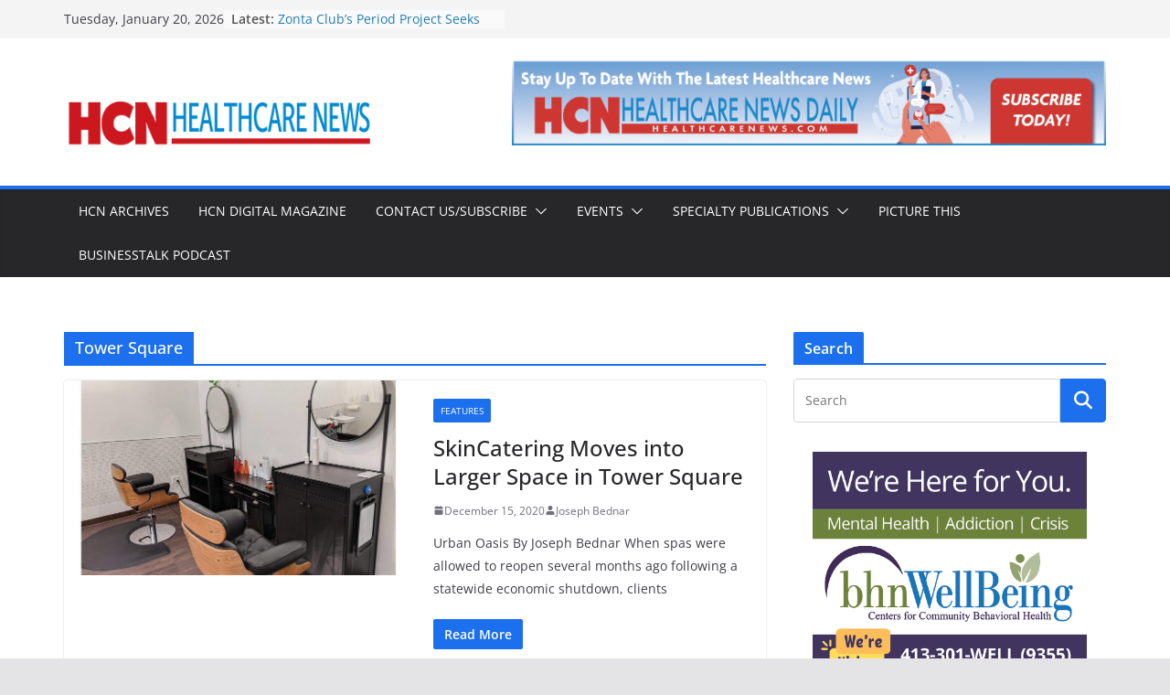

--- FILE ---
content_type: text/html; charset=UTF-8
request_url: https://healthcarenews.com/tag/tower-square/
body_size: 16596
content:
		<!doctype html>
		<html lang="en-US">
		
<head>

			<meta charset="UTF-8"/>
		<meta name="viewport" content="width=device-width, initial-scale=1">
		<link rel="profile" href="https://gmpg.org/xfn/11"/>
		
	<meta name='robots' content='index, follow, max-image-preview:large, max-snippet:-1, max-video-preview:-1' />

	<!-- This site is optimized with the Yoast SEO plugin v24.2 - https://yoast.com/wordpress/plugins/seo/ -->
	<title>Tower Square Archives - Health Care News</title><link rel="preload" data-rocket-preload as="style" href="https://fonts.googleapis.com/css?family=Open%20Sans%3A0&#038;display=swap" /><link rel="stylesheet" href="https://fonts.googleapis.com/css?family=Open%20Sans%3A0&#038;display=swap" media="print" onload="this.media='all'" /><noscript><link rel="stylesheet" href="https://fonts.googleapis.com/css?family=Open%20Sans%3A0&#038;display=swap" /></noscript>
	<link rel="canonical" href="https://healthcarenews.com/tag/tower-square/" />
	<meta property="og:locale" content="en_US" />
	<meta property="og:type" content="article" />
	<meta property="og:title" content="Tower Square Archives - Health Care News" />
	<meta property="og:url" content="https://healthcarenews.com/tag/tower-square/" />
	<meta property="og:site_name" content="Health Care News" />
	<meta name="twitter:card" content="summary_large_image" />
	<script type="application/ld+json" class="yoast-schema-graph">{"@context":"https://schema.org","@graph":[{"@type":"CollectionPage","@id":"https://healthcarenews.com/tag/tower-square/","url":"https://healthcarenews.com/tag/tower-square/","name":"Tower Square Archives - Health Care News","isPartOf":{"@id":"https://healthcarenews.com/#website"},"primaryImageOfPage":{"@id":"https://healthcarenews.com/tag/tower-square/#primaryimage"},"image":{"@id":"https://healthcarenews.com/tag/tower-square/#primaryimage"},"thumbnailUrl":"https://healthcarenews.com/wp-content/uploads/2020/12/Skin3.jpg","breadcrumb":{"@id":"https://healthcarenews.com/tag/tower-square/#breadcrumb"},"inLanguage":"en-US"},{"@type":"ImageObject","inLanguage":"en-US","@id":"https://healthcarenews.com/tag/tower-square/#primaryimage","url":"https://healthcarenews.com/wp-content/uploads/2020/12/Skin3.jpg","contentUrl":"https://healthcarenews.com/wp-content/uploads/2020/12/Skin3.jpg","width":1920,"height":1080,"caption":"The new hair stations at SkinCatering have long been a goal for Kim Brunton-Auger."},{"@type":"BreadcrumbList","@id":"https://healthcarenews.com/tag/tower-square/#breadcrumb","itemListElement":[{"@type":"ListItem","position":1,"name":"Home","item":"https://healthcarenews.com/"},{"@type":"ListItem","position":2,"name":"Tower Square"}]},{"@type":"WebSite","@id":"https://healthcarenews.com/#website","url":"https://healthcarenews.com/","name":"Health Care News","description":"","publisher":{"@id":"https://healthcarenews.com/#organization"},"potentialAction":[{"@type":"SearchAction","target":{"@type":"EntryPoint","urlTemplate":"https://healthcarenews.com/?s={search_term_string}"},"query-input":{"@type":"PropertyValueSpecification","valueRequired":true,"valueName":"search_term_string"}}],"inLanguage":"en-US"},{"@type":"Organization","@id":"https://healthcarenews.com/#organization","name":"Health Care News","url":"https://healthcarenews.com/","logo":{"@type":"ImageObject","inLanguage":"en-US","@id":"https://healthcarenews.com/#/schema/logo/image/","url":"https://healthcarenews.com/wp-content/uploads/2024/02/cropped-hcn-1-e1706886764344.png","contentUrl":"https://healthcarenews.com/wp-content/uploads/2024/02/cropped-hcn-1-e1706886764344.png","width":377,"height":92,"caption":"Health Care News"},"image":{"@id":"https://healthcarenews.com/#/schema/logo/image/"}}]}</script>
	<!-- / Yoast SEO plugin. -->


<link rel='dns-prefetch' href='//www.googletagmanager.com' />
<link rel='dns-prefetch' href='//fonts.googleapis.com' />
<link href='https://fonts.gstatic.com' crossorigin rel='preconnect' />
<link rel="alternate" type="application/rss+xml" title="Health Care News &raquo; Feed" href="https://healthcarenews.com/feed/" />
<link rel="alternate" type="application/rss+xml" title="Health Care News &raquo; Comments Feed" href="https://healthcarenews.com/comments/feed/" />
<link rel="alternate" type="application/rss+xml" title="Health Care News &raquo; Tower Square Tag Feed" href="https://healthcarenews.com/tag/tower-square/feed/" />
<style id='wp-img-auto-sizes-contain-inline-css' type='text/css'>
img:is([sizes=auto i],[sizes^="auto," i]){contain-intrinsic-size:3000px 1500px}
/*# sourceURL=wp-img-auto-sizes-contain-inline-css */
</style>
<link data-minify="1" rel='stylesheet' id='wpapp-styles-css' href='https://healthcarenews.com/wp-content/cache/min/1/wp-content/plugins/wordpress-easy-paypal-payment-or-donation-accept-plugin/wpapp-styles.css?ver=1736779002' type='text/css' media='all' />
<link data-minify="1" rel='stylesheet' id='wpra-lightbox-css' href='https://healthcarenews.com/wp-content/cache/min/1/wp-content/plugins/wp-rss-aggregator/core/css/jquery-colorbox.css?ver=1759846561' type='text/css' media='all' />
<link data-minify="1" rel='stylesheet' id='adsanity-default-css-css' href='https://healthcarenews.com/wp-content/cache/min/1/wp-content/plugins/adsanity/dist/css/widget-default.css?ver=1736779002' type='text/css' media='screen' />
<style id='wp-emoji-styles-inline-css' type='text/css'>

	img.wp-smiley, img.emoji {
		display: inline !important;
		border: none !important;
		box-shadow: none !important;
		height: 1em !important;
		width: 1em !important;
		margin: 0 0.07em !important;
		vertical-align: -0.1em !important;
		background: none !important;
		padding: 0 !important;
	}
/*# sourceURL=wp-emoji-styles-inline-css */
</style>
<style id='wp-block-library-inline-css' type='text/css'>
:root{--wp-block-synced-color:#7a00df;--wp-block-synced-color--rgb:122,0,223;--wp-bound-block-color:var(--wp-block-synced-color);--wp-editor-canvas-background:#ddd;--wp-admin-theme-color:#007cba;--wp-admin-theme-color--rgb:0,124,186;--wp-admin-theme-color-darker-10:#006ba1;--wp-admin-theme-color-darker-10--rgb:0,107,160.5;--wp-admin-theme-color-darker-20:#005a87;--wp-admin-theme-color-darker-20--rgb:0,90,135;--wp-admin-border-width-focus:2px}@media (min-resolution:192dpi){:root{--wp-admin-border-width-focus:1.5px}}.wp-element-button{cursor:pointer}:root .has-very-light-gray-background-color{background-color:#eee}:root .has-very-dark-gray-background-color{background-color:#313131}:root .has-very-light-gray-color{color:#eee}:root .has-very-dark-gray-color{color:#313131}:root .has-vivid-green-cyan-to-vivid-cyan-blue-gradient-background{background:linear-gradient(135deg,#00d084,#0693e3)}:root .has-purple-crush-gradient-background{background:linear-gradient(135deg,#34e2e4,#4721fb 50%,#ab1dfe)}:root .has-hazy-dawn-gradient-background{background:linear-gradient(135deg,#faaca8,#dad0ec)}:root .has-subdued-olive-gradient-background{background:linear-gradient(135deg,#fafae1,#67a671)}:root .has-atomic-cream-gradient-background{background:linear-gradient(135deg,#fdd79a,#004a59)}:root .has-nightshade-gradient-background{background:linear-gradient(135deg,#330968,#31cdcf)}:root .has-midnight-gradient-background{background:linear-gradient(135deg,#020381,#2874fc)}:root{--wp--preset--font-size--normal:16px;--wp--preset--font-size--huge:42px}.has-regular-font-size{font-size:1em}.has-larger-font-size{font-size:2.625em}.has-normal-font-size{font-size:var(--wp--preset--font-size--normal)}.has-huge-font-size{font-size:var(--wp--preset--font-size--huge)}.has-text-align-center{text-align:center}.has-text-align-left{text-align:left}.has-text-align-right{text-align:right}.has-fit-text{white-space:nowrap!important}#end-resizable-editor-section{display:none}.aligncenter{clear:both}.items-justified-left{justify-content:flex-start}.items-justified-center{justify-content:center}.items-justified-right{justify-content:flex-end}.items-justified-space-between{justify-content:space-between}.screen-reader-text{border:0;clip-path:inset(50%);height:1px;margin:-1px;overflow:hidden;padding:0;position:absolute;width:1px;word-wrap:normal!important}.screen-reader-text:focus{background-color:#ddd;clip-path:none;color:#444;display:block;font-size:1em;height:auto;left:5px;line-height:normal;padding:15px 23px 14px;text-decoration:none;top:5px;width:auto;z-index:100000}html :where(.has-border-color){border-style:solid}html :where([style*=border-top-color]){border-top-style:solid}html :where([style*=border-right-color]){border-right-style:solid}html :where([style*=border-bottom-color]){border-bottom-style:solid}html :where([style*=border-left-color]){border-left-style:solid}html :where([style*=border-width]){border-style:solid}html :where([style*=border-top-width]){border-top-style:solid}html :where([style*=border-right-width]){border-right-style:solid}html :where([style*=border-bottom-width]){border-bottom-style:solid}html :where([style*=border-left-width]){border-left-style:solid}html :where(img[class*=wp-image-]){height:auto;max-width:100%}:where(figure){margin:0 0 1em}html :where(.is-position-sticky){--wp-admin--admin-bar--position-offset:var(--wp-admin--admin-bar--height,0px)}@media screen and (max-width:600px){html :where(.is-position-sticky){--wp-admin--admin-bar--position-offset:0px}}

/*# sourceURL=wp-block-library-inline-css */
</style><style id='wp-block-heading-inline-css' type='text/css'>
h1:where(.wp-block-heading).has-background,h2:where(.wp-block-heading).has-background,h3:where(.wp-block-heading).has-background,h4:where(.wp-block-heading).has-background,h5:where(.wp-block-heading).has-background,h6:where(.wp-block-heading).has-background{padding:1.25em 2.375em}h1.has-text-align-left[style*=writing-mode]:where([style*=vertical-lr]),h1.has-text-align-right[style*=writing-mode]:where([style*=vertical-rl]),h2.has-text-align-left[style*=writing-mode]:where([style*=vertical-lr]),h2.has-text-align-right[style*=writing-mode]:where([style*=vertical-rl]),h3.has-text-align-left[style*=writing-mode]:where([style*=vertical-lr]),h3.has-text-align-right[style*=writing-mode]:where([style*=vertical-rl]),h4.has-text-align-left[style*=writing-mode]:where([style*=vertical-lr]),h4.has-text-align-right[style*=writing-mode]:where([style*=vertical-rl]),h5.has-text-align-left[style*=writing-mode]:where([style*=vertical-lr]),h5.has-text-align-right[style*=writing-mode]:where([style*=vertical-rl]),h6.has-text-align-left[style*=writing-mode]:where([style*=vertical-lr]),h6.has-text-align-right[style*=writing-mode]:where([style*=vertical-rl]){rotate:180deg}
/*# sourceURL=https://healthcarenews.com/wp-includes/blocks/heading/style.min.css */
</style>
<style id='wp-block-paragraph-inline-css' type='text/css'>
.is-small-text{font-size:.875em}.is-regular-text{font-size:1em}.is-large-text{font-size:2.25em}.is-larger-text{font-size:3em}.has-drop-cap:not(:focus):first-letter{float:left;font-size:8.4em;font-style:normal;font-weight:100;line-height:.68;margin:.05em .1em 0 0;text-transform:uppercase}body.rtl .has-drop-cap:not(:focus):first-letter{float:none;margin-left:.1em}p.has-drop-cap.has-background{overflow:hidden}:root :where(p.has-background){padding:1.25em 2.375em}:where(p.has-text-color:not(.has-link-color)) a{color:inherit}p.has-text-align-left[style*="writing-mode:vertical-lr"],p.has-text-align-right[style*="writing-mode:vertical-rl"]{rotate:180deg}
/*# sourceURL=https://healthcarenews.com/wp-includes/blocks/paragraph/style.min.css */
</style>
<style id='wp-block-quote-inline-css' type='text/css'>
.wp-block-quote{box-sizing:border-box;overflow-wrap:break-word}.wp-block-quote.is-large:where(:not(.is-style-plain)),.wp-block-quote.is-style-large:where(:not(.is-style-plain)){margin-bottom:1em;padding:0 1em}.wp-block-quote.is-large:where(:not(.is-style-plain)) p,.wp-block-quote.is-style-large:where(:not(.is-style-plain)) p{font-size:1.5em;font-style:italic;line-height:1.6}.wp-block-quote.is-large:where(:not(.is-style-plain)) cite,.wp-block-quote.is-large:where(:not(.is-style-plain)) footer,.wp-block-quote.is-style-large:where(:not(.is-style-plain)) cite,.wp-block-quote.is-style-large:where(:not(.is-style-plain)) footer{font-size:1.125em;text-align:right}.wp-block-quote>cite{display:block}
/*# sourceURL=https://healthcarenews.com/wp-includes/blocks/quote/style.min.css */
</style>
<style id='wp-block-quote-theme-inline-css' type='text/css'>
.wp-block-quote{border-left:.25em solid;margin:0 0 1.75em;padding-left:1em}.wp-block-quote cite,.wp-block-quote footer{color:currentColor;font-size:.8125em;font-style:normal;position:relative}.wp-block-quote:where(.has-text-align-right){border-left:none;border-right:.25em solid;padding-left:0;padding-right:1em}.wp-block-quote:where(.has-text-align-center){border:none;padding-left:0}.wp-block-quote.is-large,.wp-block-quote.is-style-large,.wp-block-quote:where(.is-style-plain){border:none}
/*# sourceURL=https://healthcarenews.com/wp-includes/blocks/quote/theme.min.css */
</style>
<link data-minify="1" rel='stylesheet' id='wpra-displays-css' href='https://healthcarenews.com/wp-content/cache/min/1/wp-content/plugins/wp-rss-aggregator/core/css/displays.css?ver=1759846561' type='text/css' media='all' />
<style id='global-styles-inline-css' type='text/css'>
:root{--wp--preset--aspect-ratio--square: 1;--wp--preset--aspect-ratio--4-3: 4/3;--wp--preset--aspect-ratio--3-4: 3/4;--wp--preset--aspect-ratio--3-2: 3/2;--wp--preset--aspect-ratio--2-3: 2/3;--wp--preset--aspect-ratio--16-9: 16/9;--wp--preset--aspect-ratio--9-16: 9/16;--wp--preset--color--black: #000000;--wp--preset--color--cyan-bluish-gray: #abb8c3;--wp--preset--color--white: #ffffff;--wp--preset--color--pale-pink: #f78da7;--wp--preset--color--vivid-red: #cf2e2e;--wp--preset--color--luminous-vivid-orange: #ff6900;--wp--preset--color--luminous-vivid-amber: #fcb900;--wp--preset--color--light-green-cyan: #7bdcb5;--wp--preset--color--vivid-green-cyan: #00d084;--wp--preset--color--pale-cyan-blue: #8ed1fc;--wp--preset--color--vivid-cyan-blue: #0693e3;--wp--preset--color--vivid-purple: #9b51e0;--wp--preset--gradient--vivid-cyan-blue-to-vivid-purple: linear-gradient(135deg,rgb(6,147,227) 0%,rgb(155,81,224) 100%);--wp--preset--gradient--light-green-cyan-to-vivid-green-cyan: linear-gradient(135deg,rgb(122,220,180) 0%,rgb(0,208,130) 100%);--wp--preset--gradient--luminous-vivid-amber-to-luminous-vivid-orange: linear-gradient(135deg,rgb(252,185,0) 0%,rgb(255,105,0) 100%);--wp--preset--gradient--luminous-vivid-orange-to-vivid-red: linear-gradient(135deg,rgb(255,105,0) 0%,rgb(207,46,46) 100%);--wp--preset--gradient--very-light-gray-to-cyan-bluish-gray: linear-gradient(135deg,rgb(238,238,238) 0%,rgb(169,184,195) 100%);--wp--preset--gradient--cool-to-warm-spectrum: linear-gradient(135deg,rgb(74,234,220) 0%,rgb(151,120,209) 20%,rgb(207,42,186) 40%,rgb(238,44,130) 60%,rgb(251,105,98) 80%,rgb(254,248,76) 100%);--wp--preset--gradient--blush-light-purple: linear-gradient(135deg,rgb(255,206,236) 0%,rgb(152,150,240) 100%);--wp--preset--gradient--blush-bordeaux: linear-gradient(135deg,rgb(254,205,165) 0%,rgb(254,45,45) 50%,rgb(107,0,62) 100%);--wp--preset--gradient--luminous-dusk: linear-gradient(135deg,rgb(255,203,112) 0%,rgb(199,81,192) 50%,rgb(65,88,208) 100%);--wp--preset--gradient--pale-ocean: linear-gradient(135deg,rgb(255,245,203) 0%,rgb(182,227,212) 50%,rgb(51,167,181) 100%);--wp--preset--gradient--electric-grass: linear-gradient(135deg,rgb(202,248,128) 0%,rgb(113,206,126) 100%);--wp--preset--gradient--midnight: linear-gradient(135deg,rgb(2,3,129) 0%,rgb(40,116,252) 100%);--wp--preset--font-size--small: 13px;--wp--preset--font-size--medium: 20px;--wp--preset--font-size--large: 36px;--wp--preset--font-size--x-large: 42px;--wp--preset--spacing--20: 0.44rem;--wp--preset--spacing--30: 0.67rem;--wp--preset--spacing--40: 1rem;--wp--preset--spacing--50: 1.5rem;--wp--preset--spacing--60: 2.25rem;--wp--preset--spacing--70: 3.38rem;--wp--preset--spacing--80: 5.06rem;--wp--preset--shadow--natural: 6px 6px 9px rgba(0, 0, 0, 0.2);--wp--preset--shadow--deep: 12px 12px 50px rgba(0, 0, 0, 0.4);--wp--preset--shadow--sharp: 6px 6px 0px rgba(0, 0, 0, 0.2);--wp--preset--shadow--outlined: 6px 6px 0px -3px rgb(255, 255, 255), 6px 6px rgb(0, 0, 0);--wp--preset--shadow--crisp: 6px 6px 0px rgb(0, 0, 0);}:where(body) { margin: 0; }.wp-site-blocks > .alignleft { float: left; margin-right: 2em; }.wp-site-blocks > .alignright { float: right; margin-left: 2em; }.wp-site-blocks > .aligncenter { justify-content: center; margin-left: auto; margin-right: auto; }:where(.wp-site-blocks) > * { margin-block-start: 24px; margin-block-end: 0; }:where(.wp-site-blocks) > :first-child { margin-block-start: 0; }:where(.wp-site-blocks) > :last-child { margin-block-end: 0; }:root { --wp--style--block-gap: 24px; }:root :where(.is-layout-flow) > :first-child{margin-block-start: 0;}:root :where(.is-layout-flow) > :last-child{margin-block-end: 0;}:root :where(.is-layout-flow) > *{margin-block-start: 24px;margin-block-end: 0;}:root :where(.is-layout-constrained) > :first-child{margin-block-start: 0;}:root :where(.is-layout-constrained) > :last-child{margin-block-end: 0;}:root :where(.is-layout-constrained) > *{margin-block-start: 24px;margin-block-end: 0;}:root :where(.is-layout-flex){gap: 24px;}:root :where(.is-layout-grid){gap: 24px;}.is-layout-flow > .alignleft{float: left;margin-inline-start: 0;margin-inline-end: 2em;}.is-layout-flow > .alignright{float: right;margin-inline-start: 2em;margin-inline-end: 0;}.is-layout-flow > .aligncenter{margin-left: auto !important;margin-right: auto !important;}.is-layout-constrained > .alignleft{float: left;margin-inline-start: 0;margin-inline-end: 2em;}.is-layout-constrained > .alignright{float: right;margin-inline-start: 2em;margin-inline-end: 0;}.is-layout-constrained > .aligncenter{margin-left: auto !important;margin-right: auto !important;}.is-layout-constrained > :where(:not(.alignleft):not(.alignright):not(.alignfull)){margin-left: auto !important;margin-right: auto !important;}body .is-layout-flex{display: flex;}.is-layout-flex{flex-wrap: wrap;align-items: center;}.is-layout-flex > :is(*, div){margin: 0;}body .is-layout-grid{display: grid;}.is-layout-grid > :is(*, div){margin: 0;}body{padding-top: 0px;padding-right: 0px;padding-bottom: 0px;padding-left: 0px;}a:where(:not(.wp-element-button)){text-decoration: underline;}:root :where(.wp-element-button, .wp-block-button__link){background-color: #32373c;border-width: 0;color: #fff;font-family: inherit;font-size: inherit;font-style: inherit;font-weight: inherit;letter-spacing: inherit;line-height: inherit;padding-top: calc(0.667em + 2px);padding-right: calc(1.333em + 2px);padding-bottom: calc(0.667em + 2px);padding-left: calc(1.333em + 2px);text-decoration: none;text-transform: inherit;}.has-black-color{color: var(--wp--preset--color--black) !important;}.has-cyan-bluish-gray-color{color: var(--wp--preset--color--cyan-bluish-gray) !important;}.has-white-color{color: var(--wp--preset--color--white) !important;}.has-pale-pink-color{color: var(--wp--preset--color--pale-pink) !important;}.has-vivid-red-color{color: var(--wp--preset--color--vivid-red) !important;}.has-luminous-vivid-orange-color{color: var(--wp--preset--color--luminous-vivid-orange) !important;}.has-luminous-vivid-amber-color{color: var(--wp--preset--color--luminous-vivid-amber) !important;}.has-light-green-cyan-color{color: var(--wp--preset--color--light-green-cyan) !important;}.has-vivid-green-cyan-color{color: var(--wp--preset--color--vivid-green-cyan) !important;}.has-pale-cyan-blue-color{color: var(--wp--preset--color--pale-cyan-blue) !important;}.has-vivid-cyan-blue-color{color: var(--wp--preset--color--vivid-cyan-blue) !important;}.has-vivid-purple-color{color: var(--wp--preset--color--vivid-purple) !important;}.has-black-background-color{background-color: var(--wp--preset--color--black) !important;}.has-cyan-bluish-gray-background-color{background-color: var(--wp--preset--color--cyan-bluish-gray) !important;}.has-white-background-color{background-color: var(--wp--preset--color--white) !important;}.has-pale-pink-background-color{background-color: var(--wp--preset--color--pale-pink) !important;}.has-vivid-red-background-color{background-color: var(--wp--preset--color--vivid-red) !important;}.has-luminous-vivid-orange-background-color{background-color: var(--wp--preset--color--luminous-vivid-orange) !important;}.has-luminous-vivid-amber-background-color{background-color: var(--wp--preset--color--luminous-vivid-amber) !important;}.has-light-green-cyan-background-color{background-color: var(--wp--preset--color--light-green-cyan) !important;}.has-vivid-green-cyan-background-color{background-color: var(--wp--preset--color--vivid-green-cyan) !important;}.has-pale-cyan-blue-background-color{background-color: var(--wp--preset--color--pale-cyan-blue) !important;}.has-vivid-cyan-blue-background-color{background-color: var(--wp--preset--color--vivid-cyan-blue) !important;}.has-vivid-purple-background-color{background-color: var(--wp--preset--color--vivid-purple) !important;}.has-black-border-color{border-color: var(--wp--preset--color--black) !important;}.has-cyan-bluish-gray-border-color{border-color: var(--wp--preset--color--cyan-bluish-gray) !important;}.has-white-border-color{border-color: var(--wp--preset--color--white) !important;}.has-pale-pink-border-color{border-color: var(--wp--preset--color--pale-pink) !important;}.has-vivid-red-border-color{border-color: var(--wp--preset--color--vivid-red) !important;}.has-luminous-vivid-orange-border-color{border-color: var(--wp--preset--color--luminous-vivid-orange) !important;}.has-luminous-vivid-amber-border-color{border-color: var(--wp--preset--color--luminous-vivid-amber) !important;}.has-light-green-cyan-border-color{border-color: var(--wp--preset--color--light-green-cyan) !important;}.has-vivid-green-cyan-border-color{border-color: var(--wp--preset--color--vivid-green-cyan) !important;}.has-pale-cyan-blue-border-color{border-color: var(--wp--preset--color--pale-cyan-blue) !important;}.has-vivid-cyan-blue-border-color{border-color: var(--wp--preset--color--vivid-cyan-blue) !important;}.has-vivid-purple-border-color{border-color: var(--wp--preset--color--vivid-purple) !important;}.has-vivid-cyan-blue-to-vivid-purple-gradient-background{background: var(--wp--preset--gradient--vivid-cyan-blue-to-vivid-purple) !important;}.has-light-green-cyan-to-vivid-green-cyan-gradient-background{background: var(--wp--preset--gradient--light-green-cyan-to-vivid-green-cyan) !important;}.has-luminous-vivid-amber-to-luminous-vivid-orange-gradient-background{background: var(--wp--preset--gradient--luminous-vivid-amber-to-luminous-vivid-orange) !important;}.has-luminous-vivid-orange-to-vivid-red-gradient-background{background: var(--wp--preset--gradient--luminous-vivid-orange-to-vivid-red) !important;}.has-very-light-gray-to-cyan-bluish-gray-gradient-background{background: var(--wp--preset--gradient--very-light-gray-to-cyan-bluish-gray) !important;}.has-cool-to-warm-spectrum-gradient-background{background: var(--wp--preset--gradient--cool-to-warm-spectrum) !important;}.has-blush-light-purple-gradient-background{background: var(--wp--preset--gradient--blush-light-purple) !important;}.has-blush-bordeaux-gradient-background{background: var(--wp--preset--gradient--blush-bordeaux) !important;}.has-luminous-dusk-gradient-background{background: var(--wp--preset--gradient--luminous-dusk) !important;}.has-pale-ocean-gradient-background{background: var(--wp--preset--gradient--pale-ocean) !important;}.has-electric-grass-gradient-background{background: var(--wp--preset--gradient--electric-grass) !important;}.has-midnight-gradient-background{background: var(--wp--preset--gradient--midnight) !important;}.has-small-font-size{font-size: var(--wp--preset--font-size--small) !important;}.has-medium-font-size{font-size: var(--wp--preset--font-size--medium) !important;}.has-large-font-size{font-size: var(--wp--preset--font-size--large) !important;}.has-x-large-font-size{font-size: var(--wp--preset--font-size--x-large) !important;}
/*# sourceURL=global-styles-inline-css */
</style>

<link rel='stylesheet' id='adsanity-cas-css' href='https://healthcarenews.com/cas-custom-sizes/?ver=1.6.1768915896' type='text/css' media='all' />
<link data-minify="1" rel='stylesheet' id='colormag_style-css' href='https://healthcarenews.com/wp-content/cache/min/1/wp-content/themes/colormag-pro/style.css?ver=1736779002' type='text/css' media='all' />
<style id='colormag_style-inline-css' type='text/css'>
.colormag-button,
			blockquote, button,
			input[type=reset],
			input[type=button],
			input[type=submit],
			.cm-home-icon.front_page_on,
			.cm-post-categories a,
			.cm-primary-nav ul li ul li:hover,
			.cm-primary-nav ul li.current-menu-item,
			.cm-primary-nav ul li.current_page_ancestor,
			.cm-primary-nav ul li.current-menu-ancestor,
			.cm-primary-nav ul li.current_page_item,
			.cm-primary-nav ul li:hover,
			.cm-primary-nav ul li.focus,
			.cm-mobile-nav li a:hover,
			.colormag-header-clean #cm-primary-nav .cm-menu-toggle:hover,
			.cm-header .cm-mobile-nav li:hover,
			.cm-header .cm-mobile-nav li.current-page-ancestor,
			.cm-header .cm-mobile-nav li.current-menu-ancestor,
			.cm-header .cm-mobile-nav li.current-page-item,
			.cm-header .cm-mobile-nav li.current-menu-item,
			.cm-primary-nav ul li.focus > a,
			.cm-layout-2 .cm-primary-nav ul ul.sub-menu li.focus > a,
			.cm-mobile-nav .current-menu-item>a, .cm-mobile-nav .current_page_item>a,
			.colormag-header-clean .cm-mobile-nav li:hover > a,
			.colormag-header-clean .cm-mobile-nav li.current-page-ancestor > a,
			.colormag-header-clean .cm-mobile-nav li.current-menu-ancestor > a,
			.colormag-header-clean .cm-mobile-nav li.current-page-item > a,
			.colormag-header-clean .cm-mobile-nav li.current-menu-item > a,
			.fa.search-top:hover,
			.widget_call_to_action .btn--primary,
			.colormag-footer--classic .cm-footer-cols .cm-row .cm-widget-title span::before,
			.colormag-footer--classic-bordered .cm-footer-cols .cm-row .cm-widget-title span::before,
			.cm-featured-posts .cm-widget-title span,
			.cm-featured-category-slider-widget .cm-slide-content .cm-entry-header-meta .cm-post-categories a,
			.cm-highlighted-posts .cm-post-content .cm-entry-header-meta .cm-post-categories a,
			.cm-category-slide-next, .cm-category-slide-prev, .slide-next,
			.slide-prev, .cm-tabbed-widget ul li, .cm-posts .wp-pagenavi .current,
			.cm-posts .wp-pagenavi a:hover, .cm-secondary .cm-widget-title span,
			.cm-posts .post .cm-post-content .cm-entry-header-meta .cm-post-categories a,
			.cm-page-header .cm-page-title span, .entry-meta .post-format i,
			.format-link, .cm-entry-button, .infinite-scroll .tg-infinite-scroll,
			.no-more-post-text, .pagination span,
			.cm-footer-cols .cm-row .cm-widget-title span,
			.advertisement_above_footer .cm-widget-title span,
			.error, .cm-primary .cm-widget-title span,
			.related-posts-wrapper.style-three .cm-post-content .cm-entry-title a:hover:before,
			.cm-slider-area .cm-widget-title span,
			.cm-beside-slider-widget .cm-widget-title span,
			.top-full-width-sidebar .cm-widget-title span,
			.wp-block-quote, .wp-block-quote.is-style-large,
			.wp-block-quote.has-text-align-right,
			.page-numbers .current, .search-wrap button,
			.cm-error-404 .cm-btn, .widget .wp-block-heading, .wp-block-search button,
			.widget a::before, .cm-post-date a::before,
			.byline a::before,
			.colormag-footer--classic-bordered .cm-widget-title::before,
			.wp-block-button__link,
			#cm-tertiary .cm-widget-title span,
			.link-pagination .post-page-numbers.current,
			.wp-block-query-pagination-numbers .page-numbers.current,
			.wp-element-button,
			.wp-block-button .wp-block-button__link,
			.wp-element-button,
			.cm-layout-2 .cm-primary-nav ul ul.sub-menu li:hover,
			.cm-layout-2 .cm-primary-nav ul ul.sub-menu li.current-menu-ancestor,
			.cm-layout-2 .cm-primary-nav ul ul.sub-menu li.current-menu-item,
			.cm-layout-2 .cm-primary-nav ul ul.sub-menu li.focus,
			.cm-primary-nav .cm-random-post a:hover,
			.cm-primary-nav .cm-home-icon a:hover,
			.tg-infinite-pagination .tg-load-more,
			.comment .comment-author-link .post-author,
			.cm-footer-builder .cm-widget-title span,
			.wp-block-search .wp-element-button:hover{background-color:#1c6fed;}a,
			.cm-layout-2 #cm-primary-nav .fa.search-top:hover,
			.cm-layout-2 #cm-primary-nav.cm-mobile-nav .cm-random-post a:hover .fa-random,
			.cm-layout-2 #cm-primary-nav.cm-primary-nav .cm-random-post a:hover .fa-random,
			.cm-layout-2 .breaking-news .newsticker a:hover,
			.cm-layout-2 .cm-primary-nav ul li.current-menu-item > a,
			.cm-layout-2 .cm-primary-nav ul li.current_page_item > a,
			.cm-layout-2 .cm-primary-nav ul li:hover > a,
			.cm-layout-2 .cm-primary-nav ul li.focus > a
			.dark-skin .cm-layout-2-style-1 #cm-primary-nav.cm-primary-nav .cm-home-icon:hover .fa,
			.byline a:hover, .comments a:hover, .cm-edit-link a:hover, .cm-post-date a:hover,
			.social-links:not(.cm-header-actions .social-links) i.fa:hover, .cm-tag-links a:hover,
			.colormag-header-clean .social-links li:hover i.fa, .cm-layout-2-style-1 .social-links li:hover i.fa,
			.colormag-header-clean .breaking-news .newsticker a:hover, .widget_featured_posts .article-content .cm-entry-title a:hover,
			.widget_featured_slider .slide-content .cm-below-entry-meta .byline a:hover,
			.widget_featured_slider .slide-content .cm-below-entry-meta .comments a:hover,
			.widget_featured_slider .slide-content .cm-below-entry-meta .cm-post-date a:hover,
			.widget_featured_slider .slide-content .cm-entry-title a:hover,
			.widget_block_picture_news.widget_featured_posts .article-content .cm-entry-title a:hover,
			.widget_highlighted_posts .article-content .cm-below-entry-meta .byline a:hover,
			.widget_highlighted_posts .article-content .cm-below-entry-meta .comments a:hover,
			.widget_highlighted_posts .article-content .cm-below-entry-meta .cm-post-date a:hover,
			.widget_highlighted_posts .article-content .cm-entry-title a:hover, i.fa-arrow-up, i.fa-arrow-down,
			.cm-site-title a, #content .post .article-content .cm-entry-title a:hover, .entry-meta .byline i,
			.entry-meta .cat-links i, .entry-meta a, .post .cm-entry-title a:hover, .search .cm-entry-title a:hover,
			.entry-meta .comments-link a:hover, .entry-meta .cm-edit-link a:hover, .entry-meta .cm-post-date a:hover,
			.entry-meta .cm-tag-links a:hover, .single #content .tags a:hover, .count, .next a:hover, .previous a:hover,
			.related-posts-main-title .fa, .single-related-posts .article-content .cm-entry-title a:hover,
			.pagination a span:hover,
			#content .comments-area a.comment-cm-edit-link:hover, #content .comments-area a.comment-permalink:hover,
			#content .comments-area article header cite a:hover, .comments-area .comment-author-link a:hover,
			.comment .comment-reply-link:hover,
			.nav-next a, .nav-previous a,
			#cm-footer .cm-footer-menu ul li a:hover,
			.cm-footer-cols .cm-row a:hover, a#scroll-up i, .related-posts-wrapper-flyout .cm-entry-title a:hover,
			.human-diff-time .human-diff-time-display:hover,
			.cm-layout-2-style-1 #cm-primary-nav .fa:hover,
			.cm-footer-bar a,
			.cm-post-date a:hover,
			.cm-author a:hover,
			.cm-comments-link a:hover,
			.cm-tag-links a:hover,
			.cm-edit-link a:hover,
			.cm-footer-bar .copyright a,
			.cm-featured-posts .cm-entry-title a:hover,
            .cm-featured-posts--style-5.cm-featured-posts .cm-post-title-below-image .cm-post .cm-post-content .cm-entry-title a:hover,
			.cm-posts .post .cm-post-content .cm-entry-title a:hover,
			.cm-posts .post .single-title-above .cm-entry-title a:hover,
			.cm-layout-2 .cm-primary-nav ul li:hover > a,
			.cm-layout-2 #cm-primary-nav .fa:hover,
			.cm-entry-title a:hover,
			button:hover, input[type="button"]:hover,
			input[type="reset"]:hover,
			input[type="submit"]:hover,
			.wp-block-button .wp-block-button__link:hover,
			.cm-button:hover,
			.wp-element-button:hover,
			li.product .added_to_cart:hover,
			.comments-area .comment-permalink:hover{color:#1c6fed;}#cm-primary-nav,
			.cm-contained .cm-header-2 .cm-row, .cm-header-builder.cm-full-width .cm-main-header .cm-header-bottom-row{border-top-color:#1c6fed;}.cm-layout-2 #cm-primary-nav,
			.cm-layout-2 .cm-primary-nav ul ul.sub-menu li:hover,
			.cm-layout-2 .cm-primary-nav ul > li:hover > a,
			.cm-layout-2 .cm-primary-nav ul > li.current-menu-item > a,
			.cm-layout-2 .cm-primary-nav ul > li.current-menu-ancestor > a,
			.cm-layout-2 .cm-primary-nav ul ul.sub-menu li.current-menu-ancestor,
			.cm-layout-2 .cm-primary-nav ul ul.sub-menu li.current-menu-item,
			.cm-layout-2 .cm-primary-nav ul ul.sub-menu li.focus,
			cm-layout-2 .cm-primary-nav ul ul.sub-menu li.current-menu-ancestor,
			cm-layout-2 .cm-primary-nav ul ul.sub-menu li.current-menu-item,
			cm-layout-2 #cm-primary-nav .cm-menu-toggle:hover,
			cm-layout-2 #cm-primary-nav.cm-mobile-nav .cm-menu-toggle,
			cm-layout-2 .cm-primary-nav ul > li:hover > a,
			cm-layout-2 .cm-primary-nav ul > li.current-menu-item > a,
			cm-layout-2 .cm-primary-nav ul > li.current-menu-ancestor > a,
			.cm-layout-2 .cm-primary-nav ul li.focus > a, .pagination a span:hover,
			.cm-error-404 .cm-btn,
			.single-post .cm-post-categories a::after,
			.widget .block-title,
			.cm-layout-2 .cm-primary-nav ul li.focus > a,
			button,
			input[type="button"],
			input[type="reset"],
			input[type="submit"],
			.wp-block-button .wp-block-button__link,
			.cm-button,
			.wp-element-button,
			li.product .added_to_cart{border-color:#1c6fed;}.cm-secondary .cm-widget-title,
			#cm-tertiary .cm-widget-title,
			.widget_featured_posts .widget-title,
			#secondary .widget-title,
			#cm-tertiary .widget-title,
			.cm-page-header .cm-page-title,
			.cm-footer-cols .cm-row .widget-title,
			.advertisement_above_footer .widget-title,
			#primary .widget-title,
			.widget_slider_area .widget-title,
			.widget_beside_slider .widget-title,
			.top-full-width-sidebar .widget-title,
			.cm-footer-cols .cm-row .cm-widget-title,
			.cm-footer-bar .copyright a,
			.cm-layout-2.cm-layout-2-style-2 #cm-primary-nav,
			.cm-layout-2 .cm-primary-nav ul > li:hover > a,
			.cm-footer-builder .cm-widget-title,
			.cm-layout-2 .cm-primary-nav ul > li.current-menu-item > a{border-bottom-color:#1c6fed;}@media screen and (min-width: 992px) {.cm-primary{width:70%;}}.cm-primary-nav ul li a{font-family:Open Sans;font-weight:400;}.cm-header .cm-menu-toggle svg,
			.cm-header .cm-menu-toggle svg{fill:#fff;}.cm-post-date a,
			.human-diff-time .human-diff-time-display,
			.cm-total-views,
			.cm-author a,
			cm-post-views,
			.total-views,
			.cm-edit-link a,
			.cm-comments-link a,
			.cm-reading-time,
			.dark-skin .cm-post-date a,
			.dark-skin .cm-author a,
			.dark-skin .cm-comments-link a,
			.dark-skin .cm-posts .post .cm-post-content .cm-below-entry-meta .cm-post-views span,
			.cm-footer-cols .cm-reading-time{color:#71717A;}body{background-color:;}h2{font-family:Open Sans;font-size:30px;}h3{font-family:Open Sans;font-size:26px;}h4{font-weight:default;font-size:22px;}.cm-below-entry-meta .byline, .elementor .elementor-widget-wrap .tg-module-wrapper .tg-module-meta .tg-post-auther-name{display:none}.cm-below-entry-meta .comments, .elementor .elementor-widget-wrap .tg-module-wrapper .tg-module-meta .tg-module-comments{display:none}.colormag-button,
			blockquote, button,
			input[type=reset],
			input[type=button],
			input[type=submit],
			.cm-home-icon.front_page_on,
			.cm-post-categories a,
			.cm-primary-nav ul li ul li:hover,
			.cm-primary-nav ul li.current-menu-item,
			.cm-primary-nav ul li.current_page_ancestor,
			.cm-primary-nav ul li.current-menu-ancestor,
			.cm-primary-nav ul li.current_page_item,
			.cm-primary-nav ul li:hover,
			.cm-primary-nav ul li.focus,
			.cm-mobile-nav li a:hover,
			.colormag-header-clean #cm-primary-nav .cm-menu-toggle:hover,
			.cm-header .cm-mobile-nav li:hover,
			.cm-header .cm-mobile-nav li.current-page-ancestor,
			.cm-header .cm-mobile-nav li.current-menu-ancestor,
			.cm-header .cm-mobile-nav li.current-page-item,
			.cm-header .cm-mobile-nav li.current-menu-item,
			.cm-primary-nav ul li.focus > a,
			.cm-layout-2 .cm-primary-nav ul ul.sub-menu li.focus > a,
			.cm-mobile-nav .current-menu-item>a, .cm-mobile-nav .current_page_item>a,
			.colormag-header-clean .cm-mobile-nav li:hover > a,
			.colormag-header-clean .cm-mobile-nav li.current-page-ancestor > a,
			.colormag-header-clean .cm-mobile-nav li.current-menu-ancestor > a,
			.colormag-header-clean .cm-mobile-nav li.current-page-item > a,
			.colormag-header-clean .cm-mobile-nav li.current-menu-item > a,
			.fa.search-top:hover,
			.widget_call_to_action .btn--primary,
			.colormag-footer--classic .cm-footer-cols .cm-row .cm-widget-title span::before,
			.colormag-footer--classic-bordered .cm-footer-cols .cm-row .cm-widget-title span::before,
			.cm-featured-posts .cm-widget-title span,
			.cm-featured-category-slider-widget .cm-slide-content .cm-entry-header-meta .cm-post-categories a,
			.cm-highlighted-posts .cm-post-content .cm-entry-header-meta .cm-post-categories a,
			.cm-category-slide-next, .cm-category-slide-prev, .slide-next,
			.slide-prev, .cm-tabbed-widget ul li, .cm-posts .wp-pagenavi .current,
			.cm-posts .wp-pagenavi a:hover, .cm-secondary .cm-widget-title span,
			.cm-posts .post .cm-post-content .cm-entry-header-meta .cm-post-categories a,
			.cm-page-header .cm-page-title span, .entry-meta .post-format i,
			.format-link, .cm-entry-button, .infinite-scroll .tg-infinite-scroll,
			.no-more-post-text, .pagination span,
			.cm-footer-cols .cm-row .cm-widget-title span,
			.advertisement_above_footer .cm-widget-title span,
			.error, .cm-primary .cm-widget-title span,
			.related-posts-wrapper.style-three .cm-post-content .cm-entry-title a:hover:before,
			.cm-slider-area .cm-widget-title span,
			.cm-beside-slider-widget .cm-widget-title span,
			.top-full-width-sidebar .cm-widget-title span,
			.wp-block-quote, .wp-block-quote.is-style-large,
			.wp-block-quote.has-text-align-right,
			.page-numbers .current, .search-wrap button,
			.cm-error-404 .cm-btn, .widget .wp-block-heading, .wp-block-search button,
			.widget a::before, .cm-post-date a::before,
			.byline a::before,
			.colormag-footer--classic-bordered .cm-widget-title::before,
			.wp-block-button__link,
			#cm-tertiary .cm-widget-title span,
			.link-pagination .post-page-numbers.current,
			.wp-block-query-pagination-numbers .page-numbers.current,
			.wp-element-button,
			.wp-block-button .wp-block-button__link,
			.wp-element-button,
			.cm-layout-2 .cm-primary-nav ul ul.sub-menu li:hover,
			.cm-layout-2 .cm-primary-nav ul ul.sub-menu li.current-menu-ancestor,
			.cm-layout-2 .cm-primary-nav ul ul.sub-menu li.current-menu-item,
			.cm-layout-2 .cm-primary-nav ul ul.sub-menu li.focus,
			.cm-primary-nav .cm-random-post a:hover,
			.cm-primary-nav .cm-home-icon a:hover,
			.tg-infinite-pagination .tg-load-more,
			.comment .comment-author-link .post-author,
			.cm-footer-builder .cm-widget-title span,
			.wp-block-search .wp-element-button:hover{background-color:#1c6fed;}a,
			.cm-layout-2 #cm-primary-nav .fa.search-top:hover,
			.cm-layout-2 #cm-primary-nav.cm-mobile-nav .cm-random-post a:hover .fa-random,
			.cm-layout-2 #cm-primary-nav.cm-primary-nav .cm-random-post a:hover .fa-random,
			.cm-layout-2 .breaking-news .newsticker a:hover,
			.cm-layout-2 .cm-primary-nav ul li.current-menu-item > a,
			.cm-layout-2 .cm-primary-nav ul li.current_page_item > a,
			.cm-layout-2 .cm-primary-nav ul li:hover > a,
			.cm-layout-2 .cm-primary-nav ul li.focus > a
			.dark-skin .cm-layout-2-style-1 #cm-primary-nav.cm-primary-nav .cm-home-icon:hover .fa,
			.byline a:hover, .comments a:hover, .cm-edit-link a:hover, .cm-post-date a:hover,
			.social-links:not(.cm-header-actions .social-links) i.fa:hover, .cm-tag-links a:hover,
			.colormag-header-clean .social-links li:hover i.fa, .cm-layout-2-style-1 .social-links li:hover i.fa,
			.colormag-header-clean .breaking-news .newsticker a:hover, .widget_featured_posts .article-content .cm-entry-title a:hover,
			.widget_featured_slider .slide-content .cm-below-entry-meta .byline a:hover,
			.widget_featured_slider .slide-content .cm-below-entry-meta .comments a:hover,
			.widget_featured_slider .slide-content .cm-below-entry-meta .cm-post-date a:hover,
			.widget_featured_slider .slide-content .cm-entry-title a:hover,
			.widget_block_picture_news.widget_featured_posts .article-content .cm-entry-title a:hover,
			.widget_highlighted_posts .article-content .cm-below-entry-meta .byline a:hover,
			.widget_highlighted_posts .article-content .cm-below-entry-meta .comments a:hover,
			.widget_highlighted_posts .article-content .cm-below-entry-meta .cm-post-date a:hover,
			.widget_highlighted_posts .article-content .cm-entry-title a:hover, i.fa-arrow-up, i.fa-arrow-down,
			.cm-site-title a, #content .post .article-content .cm-entry-title a:hover, .entry-meta .byline i,
			.entry-meta .cat-links i, .entry-meta a, .post .cm-entry-title a:hover, .search .cm-entry-title a:hover,
			.entry-meta .comments-link a:hover, .entry-meta .cm-edit-link a:hover, .entry-meta .cm-post-date a:hover,
			.entry-meta .cm-tag-links a:hover, .single #content .tags a:hover, .count, .next a:hover, .previous a:hover,
			.related-posts-main-title .fa, .single-related-posts .article-content .cm-entry-title a:hover,
			.pagination a span:hover,
			#content .comments-area a.comment-cm-edit-link:hover, #content .comments-area a.comment-permalink:hover,
			#content .comments-area article header cite a:hover, .comments-area .comment-author-link a:hover,
			.comment .comment-reply-link:hover,
			.nav-next a, .nav-previous a,
			#cm-footer .cm-footer-menu ul li a:hover,
			.cm-footer-cols .cm-row a:hover, a#scroll-up i, .related-posts-wrapper-flyout .cm-entry-title a:hover,
			.human-diff-time .human-diff-time-display:hover,
			.cm-layout-2-style-1 #cm-primary-nav .fa:hover,
			.cm-footer-bar a,
			.cm-post-date a:hover,
			.cm-author a:hover,
			.cm-comments-link a:hover,
			.cm-tag-links a:hover,
			.cm-edit-link a:hover,
			.cm-footer-bar .copyright a,
			.cm-featured-posts .cm-entry-title a:hover,
            .cm-featured-posts--style-5.cm-featured-posts .cm-post-title-below-image .cm-post .cm-post-content .cm-entry-title a:hover,
			.cm-posts .post .cm-post-content .cm-entry-title a:hover,
			.cm-posts .post .single-title-above .cm-entry-title a:hover,
			.cm-layout-2 .cm-primary-nav ul li:hover > a,
			.cm-layout-2 #cm-primary-nav .fa:hover,
			.cm-entry-title a:hover,
			button:hover, input[type="button"]:hover,
			input[type="reset"]:hover,
			input[type="submit"]:hover,
			.wp-block-button .wp-block-button__link:hover,
			.cm-button:hover,
			.wp-element-button:hover,
			li.product .added_to_cart:hover,
			.comments-area .comment-permalink:hover{color:#1c6fed;}#cm-primary-nav,
			.cm-contained .cm-header-2 .cm-row, .cm-header-builder.cm-full-width .cm-main-header .cm-header-bottom-row{border-top-color:#1c6fed;}.cm-layout-2 #cm-primary-nav,
			.cm-layout-2 .cm-primary-nav ul ul.sub-menu li:hover,
			.cm-layout-2 .cm-primary-nav ul > li:hover > a,
			.cm-layout-2 .cm-primary-nav ul > li.current-menu-item > a,
			.cm-layout-2 .cm-primary-nav ul > li.current-menu-ancestor > a,
			.cm-layout-2 .cm-primary-nav ul ul.sub-menu li.current-menu-ancestor,
			.cm-layout-2 .cm-primary-nav ul ul.sub-menu li.current-menu-item,
			.cm-layout-2 .cm-primary-nav ul ul.sub-menu li.focus,
			cm-layout-2 .cm-primary-nav ul ul.sub-menu li.current-menu-ancestor,
			cm-layout-2 .cm-primary-nav ul ul.sub-menu li.current-menu-item,
			cm-layout-2 #cm-primary-nav .cm-menu-toggle:hover,
			cm-layout-2 #cm-primary-nav.cm-mobile-nav .cm-menu-toggle,
			cm-layout-2 .cm-primary-nav ul > li:hover > a,
			cm-layout-2 .cm-primary-nav ul > li.current-menu-item > a,
			cm-layout-2 .cm-primary-nav ul > li.current-menu-ancestor > a,
			.cm-layout-2 .cm-primary-nav ul li.focus > a, .pagination a span:hover,
			.cm-error-404 .cm-btn,
			.single-post .cm-post-categories a::after,
			.widget .block-title,
			.cm-layout-2 .cm-primary-nav ul li.focus > a,
			button,
			input[type="button"],
			input[type="reset"],
			input[type="submit"],
			.wp-block-button .wp-block-button__link,
			.cm-button,
			.wp-element-button,
			li.product .added_to_cart{border-color:#1c6fed;}.cm-secondary .cm-widget-title,
			#cm-tertiary .cm-widget-title,
			.widget_featured_posts .widget-title,
			#secondary .widget-title,
			#cm-tertiary .widget-title,
			.cm-page-header .cm-page-title,
			.cm-footer-cols .cm-row .widget-title,
			.advertisement_above_footer .widget-title,
			#primary .widget-title,
			.widget_slider_area .widget-title,
			.widget_beside_slider .widget-title,
			.top-full-width-sidebar .widget-title,
			.cm-footer-cols .cm-row .cm-widget-title,
			.cm-footer-bar .copyright a,
			.cm-layout-2.cm-layout-2-style-2 #cm-primary-nav,
			.cm-layout-2 .cm-primary-nav ul > li:hover > a,
			.cm-footer-builder .cm-widget-title,
			.cm-layout-2 .cm-primary-nav ul > li.current-menu-item > a{border-bottom-color:#1c6fed;}@media screen and (min-width: 992px) {.cm-primary{width:70%;}}.cm-primary-nav ul li a{font-family:Open Sans;font-weight:400;}.cm-header .cm-menu-toggle svg,
			.cm-header .cm-menu-toggle svg{fill:#fff;}.cm-post-date a,
			.human-diff-time .human-diff-time-display,
			.cm-total-views,
			.cm-author a,
			cm-post-views,
			.total-views,
			.cm-edit-link a,
			.cm-comments-link a,
			.cm-reading-time,
			.dark-skin .cm-post-date a,
			.dark-skin .cm-author a,
			.dark-skin .cm-comments-link a,
			.dark-skin .cm-posts .post .cm-post-content .cm-below-entry-meta .cm-post-views span,
			.cm-footer-cols .cm-reading-time{color:#71717A;}body{background-color:;}h2{font-family:Open Sans;font-size:30px;}h3{font-family:Open Sans;font-size:26px;}h4{font-weight:default;font-size:22px;}.cm-below-entry-meta .byline, .elementor .elementor-widget-wrap .tg-module-wrapper .tg-module-meta .tg-post-auther-name{display:none}.cm-below-entry-meta .comments, .elementor .elementor-widget-wrap .tg-module-wrapper .tg-module-meta .tg-module-comments{display:none}:root{--top-grid-columns: 4;
			--main-grid-columns: 4;
			--bottom-grid-columns: 2;
			} :root{--colormag-color-1: #eaf3fb;--colormag-color-2: #bfdcf3;--colormag-color-3: #94c4eb;--colormag-color-4: #6aace2;--colormag-color-5: #257bc1;--colormag-color-6: #1d6096;--colormag-color-7: #15446b;--colormag-color-8: #0c2941;--colormag-color-9: #040e16;}.mzb-featured-posts, .mzb-social-icon, .mzb-featured-categories, .mzb-social-icons-insert{--color--light--primary:rgba(28,111,237,0.1);}body{--color--light--primary:#1c6fed;--color--primary:#1c6fed;}body{--color--gray:#71717A;}
/*# sourceURL=colormag_style-inline-css */
</style>
<link rel='stylesheet' id='colormag-featured-image-popup-css-css' href='https://healthcarenews.com/wp-content/themes/colormag-pro/assets/js/magnific-popup/magnific-popup.min.css?ver=5.0.9.1768915896' type='text/css' media='all' />
<link rel='stylesheet' id='font-awesome-4-css' href='https://healthcarenews.com/wp-content/themes/colormag-pro/assets/library/font-awesome/css/v4-shims.min.css?ver=4.7.0.1768915896' type='text/css' media='all' />
<link data-minify="1" rel='stylesheet' id='font-awesome-all-css' href='https://healthcarenews.com/wp-content/cache/min/1/wp-content/themes/colormag-pro/assets/library/font-awesome/css/all.min.css?ver=1736779002' type='text/css' media='all' />
<link data-minify="1" rel='stylesheet' id='font-awesome-solid-css' href='https://healthcarenews.com/wp-content/cache/min/1/wp-content/themes/colormag-pro/assets/library/font-awesome/css/v4-font-face.min.css?ver=1736779002' type='text/css' media='all' />

<script type="text/javascript" src="https://healthcarenews.com/wp-includes/js/jquery/jquery.min.js?ver=3.7.1.1768915896" id="jquery-core-js"></script>
<script type="text/javascript" src="https://healthcarenews.com/wp-includes/js/jquery/jquery-migrate.min.js?ver=3.4.1.1768915896" id="jquery-migrate-js"></script>

<!-- Google tag (gtag.js) snippet added by Site Kit -->

<!-- Google Analytics snippet added by Site Kit -->
<script type="text/javascript" src="https://www.googletagmanager.com/gtag/js?id=G-L7HHZ9MLSL&amp;ver=1768915896" id="google_gtagjs-js" async></script>
<script type="text/javascript" id="google_gtagjs-js-after">
/* <![CDATA[ */
window.dataLayer = window.dataLayer || [];function gtag(){dataLayer.push(arguments);}
gtag("set","linker",{"domains":["healthcarenews.com"]});
gtag("js", new Date());
gtag("set", "developer_id.dZTNiMT", true);
gtag("config", "G-L7HHZ9MLSL");
 window._googlesitekit = window._googlesitekit || {}; window._googlesitekit.throttledEvents = []; window._googlesitekit.gtagEvent = (name, data) => { var key = JSON.stringify( { name, data } ); if ( !! window._googlesitekit.throttledEvents[ key ] ) { return; } window._googlesitekit.throttledEvents[ key ] = true; setTimeout( () => { delete window._googlesitekit.throttledEvents[ key ]; }, 5 ); gtag( "event", name, { ...data, event_source: "site-kit" } ); } 
//# sourceURL=google_gtagjs-js-after
/* ]]> */
</script>

<!-- End Google tag (gtag.js) snippet added by Site Kit -->
<link rel="https://api.w.org/" href="https://healthcarenews.com/wp-json/" /><link rel="alternate" title="JSON" type="application/json" href="https://healthcarenews.com/wp-json/wp/v2/tags/826" /><link rel="EditURI" type="application/rsd+xml" title="RSD" href="https://healthcarenews.com/xmlrpc.php?rsd" />
<script type='text/javascript' data-cfasync='false'>var _mmunch = {'front': false, 'page': false, 'post': false, 'category': false, 'author': false, 'search': false, 'attachment': false, 'tag': false};_mmunch['tag'] = true;</script><script data-cfasync="false" src="//a.mailmunch.co/app/v1/site.js" id="mailmunch-script" data-plugin="cc_mm" data-mailmunch-site-id="32708" async></script><meta name="generator" content="Site Kit by Google 1.142.0" />		<script>
			document.documentElement.className = document.documentElement.className.replace('no-js', 'js');
		</script>
				<style>
			.no-js img.lazyload {
				display: none;
			}

			figure.wp-block-image img.lazyloading {
				min-width: 150px;
			}

						.lazyload, .lazyloading {
				opacity: 0;
			}

			.lazyloaded {
				opacity: 1;
				transition: opacity 400ms;
				transition-delay: 0ms;
			}

					</style>
		<link rel="icon" href="https://healthcarenews.com/wp-content/uploads/2019/05/cropped-HCN-TwitterLOGO-32x32.jpg" sizes="32x32" />
<link rel="icon" href="https://healthcarenews.com/wp-content/uploads/2019/05/cropped-HCN-TwitterLOGO-192x192.jpg" sizes="192x192" />
<link rel="apple-touch-icon" href="https://healthcarenews.com/wp-content/uploads/2019/05/cropped-HCN-TwitterLOGO-180x180.jpg" />
<meta name="msapplication-TileImage" content="https://healthcarenews.com/wp-content/uploads/2019/05/cropped-HCN-TwitterLOGO-270x270.jpg" />

<meta name="generator" content="WP Rocket 3.18" data-wpr-features="wpr_minify_css wpr_desktop" /></head>

<body data-rsssl=1 class="archive tag tag-tower-square tag-826 wp-custom-logo wp-embed-responsive wp-theme-colormag-pro cm-header-layout-1 adv-style-1  wide" itemscope="itemscope" itemtype="http://schema.org/Blog" dir="ltr" >




		<div data-rocket-location-hash="57eb0956558bf7ad8062fd5c02b81560" id="page" class="hfeed site">
				<a class="skip-link screen-reader-text" href="#main">Skip to content</a>
		

			<header id="cm-masthead" class="cm-header cm-layout-1 cm-layout-1-style-1 cm-full-width" role="banner" itemscope="itemscope" itemtype="http://schema.org/WPHeader" >
		
						<div data-rocket-location-hash="adadb85d8f5d92c35f724fef0a135d2f" class="cm-top-bar">
					<div class="cm-container ">
						<div class="cm-row">
							<div class="cm-top-bar__1">
				
		<div class="date-in-header">
			Tuesday, January 20, 2026		</div>

		
		<div class="breaking-news">
			<strong class="breaking-news-latest">
				Latest:			</strong>

			<ul class="newsticker">
									<li>
						<a href="https://healthcarenews.com/zonta-clubs-period-project-seeks-hygiene-products/" title="Zonta Club’s Period Project Seeks Hygiene Products">
							Zonta Club’s Period Project Seeks Hygiene Products						</a>
					</li>
									<li>
						<a href="https://healthcarenews.com/clinical-support-options-welcomes-yaw-gyebi-jr/" title="Clinical &amp; Support Options Welcomes Yaw Gyebi Jr.">
							Clinical &amp; Support Options Welcomes Yaw Gyebi Jr.						</a>
					</li>
									<li>
						<a href="https://healthcarenews.com/congressman-neal-announces-winner-of-2025-congressional-app-challenge/" title="Congressman Neal Announces Winner of 2025 Congressional App Challenge">
							Congressman Neal Announces Winner of 2025 Congressional App Challenge						</a>
					</li>
									<li>
						<a href="https://healthcarenews.com/holyoke-medical-center-offers-diabetes-education-support-group/" title="Holyoke Medical Center Offers Diabetes Education, Support Group">
							Holyoke Medical Center Offers Diabetes Education, Support Group						</a>
					</li>
									<li>
						<a href="https://healthcarenews.com/second-chance-launches-emergency-fundraiser-to-replace-failed-heating-system/" title="Second Chance Launches Emergency Fundraiser to Replace Failed Heating System">
							Second Chance Launches Emergency Fundraiser to Replace Failed Heating System						</a>
					</li>
							</ul>
		</div>

									</div>

							<div class="cm-top-bar__2">
											</div>
						</div>
					</div>
				</div>

				
				<div data-rocket-location-hash="63c9148781162ba7823fb573e96db824" class="cm-main-header">
		
		
	<div id="cm-header-1" class="cm-header-1">
		<div data-rocket-location-hash="7d547531d3685a401ad2d190ec64026e" class="cm-container">
			<div class="cm-row">

				<div class="cm-header-col-1">
										<div id="cm-site-branding" class="cm-site-branding">
		<a href="https://healthcarenews.com/" class="custom-logo-link" rel="home"><img width="377" height="92" data-src="https://healthcarenews.com/wp-content/uploads/2024/02/cropped-hcn-1-e1706886764344.png" class="custom-logo lazyload" alt="Health Care News" decoding="async" src="[data-uri]" style="--smush-placeholder-width: 377px; --smush-placeholder-aspect-ratio: 377/92;" /></a>					</div><!-- #cm-site-branding -->
	
				</div><!-- .cm-header-col-1 -->

				<div class="cm-header-col-2">
										<div id="header-right-sidebar" class="clearfix">
						<aside id="adsanity-group-10" class="widget widget adsanity-group clearfix"><div class="ad-alignright"><div class="ad-row">
<div id="ad-40411" class="ad-970x140 adsanity-970x140 alignright adsanity-alignright"
style="max-width:650px"><div class="adsanity-inner">

<a rel="nofollow" href="https://healthcarenews.com/ads/news-and-notes/" ><img width="2560" height="369" src="https://healthcarenews.com/wp-content/uploads/2024/02/HCN-News-Daily-Subscribe-Top-Banner-scaled.png" class="no-lazy-load wp-post-image" alt="" decoding="async" fetchpriority="high" srcset="https://healthcarenews.com/wp-content/uploads/2024/02/HCN-News-Daily-Subscribe-Top-Banner-scaled.png 2560w, https://healthcarenews.com/wp-content/uploads/2024/02/HCN-News-Daily-Subscribe-Top-Banner-450x65.png 450w, https://healthcarenews.com/wp-content/uploads/2024/02/HCN-News-Daily-Subscribe-Top-Banner-800x115.png 800w, https://healthcarenews.com/wp-content/uploads/2024/02/HCN-News-Daily-Subscribe-Top-Banner-768x111.png 768w, https://healthcarenews.com/wp-content/uploads/2024/02/HCN-News-Daily-Subscribe-Top-Banner-1536x222.png 1536w, https://healthcarenews.com/wp-content/uploads/2024/02/HCN-News-Daily-Subscribe-Top-Banner-2048x295.png 2048w" sizes="(max-width: 2560px) 100vw, 2560px" /></a>
</div></div>

</div></div></aside>					</div>
									</div><!-- .cm-header-col-2 -->

		</div>
	</div>
</div>
					<div id="cm-header-2" class="cm-header-2">
	<nav id="cm-primary-nav" class="cm-primary-nav" role="navigation" itemscope="itemscope" itemtype="http://schema.org/SiteNavigationElement" >
		<div class="cm-container">
			<div class="cm-row">
				
							
					<p class="cm-menu-toggle" aria-expanded="false">
						<svg class="cm-icon cm-icon--bars" xmlns="http://www.w3.org/2000/svg" viewBox="0 0 24 24"><path d="M21 19H3a1 1 0 0 1 0-2h18a1 1 0 0 1 0 2Zm0-6H3a1 1 0 0 1 0-2h18a1 1 0 0 1 0 2Zm0-6H3a1 1 0 0 1 0-2h18a1 1 0 0 1 0 2Z"></path></svg>						<svg class="cm-icon cm-icon--x-mark" xmlns="http://www.w3.org/2000/svg" viewBox="0 0 24 24"><path d="m13.4 12 8.3-8.3c.4-.4.4-1 0-1.4s-1-.4-1.4 0L12 10.6 3.7 2.3c-.4-.4-1-.4-1.4 0s-.4 1 0 1.4l8.3 8.3-8.3 8.3c-.4.4-.4 1 0 1.4.2.2.4.3.7.3s.5-.1.7-.3l8.3-8.3 8.3 8.3c.2.2.5.3.7.3s.5-.1.7-.3c.4-.4.4-1 0-1.4L13.4 12z"></path></svg>					</p>
						<div class="cm-menu-primary-container"><ul id="menu-primary" class="menu"><li id="menu-item-26822" class="menu-item menu-item-type-post_type menu-item-object-page menu-item-26822"><a href="https://healthcarenews.com/hcn-archives/">HCN Archives</a></li>
<li id="menu-item-30604" class="menu-item menu-item-type-post_type menu-item-object-page menu-item-30604"><a href="https://healthcarenews.com/healthcare-news-digital-magazine/">HCN Digital Magazine</a></li>
<li id="menu-item-26528" class="menu-item menu-item-type-post_type menu-item-object-page menu-item-has-children menu-item-26528"><a href="https://healthcarenews.com/contact-us/">Contact Us/Subscribe</a><span role="button" tabindex="0" class="cm-submenu-toggle" onkeypress=""><svg class="cm-icon" xmlns="http://www.w3.org/2000/svg" xml:space="preserve" viewBox="0 0 24 24"><path d="M12 17.5c-.3 0-.5-.1-.7-.3l-9-9c-.4-.4-.4-1 0-1.4s1-.4 1.4 0l8.3 8.3 8.3-8.3c.4-.4 1-.4 1.4 0s.4 1 0 1.4l-9 9c-.2.2-.4.3-.7.3z"/></svg></span>
<ul class="sub-menu">
	<li id="menu-item-27185" class="menu-item menu-item-type-post_type menu-item-object-page menu-item-27185"><a href="https://healthcarenews.com/about-us/">About Us</a></li>
	<li id="menu-item-27163" class="menu-item menu-item-type-post_type menu-item-object-page menu-item-27163"><a href="https://healthcarenews.com/healthcare-news-notes-email-sign-up/">Healthcare News Daily Sign-up</a></li>
	<li id="menu-item-27296" class="menu-item menu-item-type-post_type menu-item-object-page menu-item-27296"><a href="https://healthcarenews.com/media-kit/">Media Kit / Advertising</a></li>
	<li id="menu-item-30423" class="menu-item menu-item-type-post_type menu-item-object-page menu-item-30423"><a href="https://healthcarenews.com/editorial-calendar/">Editorial Calendar</a></li>
	<li id="menu-item-26788" class="menu-item menu-item-type-post_type menu-item-object-page menu-item-26788"><a href="https://healthcarenews.com/reprint-order-form/">Reprint Order Form</a></li>
</ul>
</li>
<li id="menu-item-26529" class="menu-item menu-item-type-taxonomy menu-item-object-category menu-item-has-children menu-item-26529"><a href="https://healthcarenews.com/category/events/">Events</a><span role="button" tabindex="0" class="cm-submenu-toggle" onkeypress=""><svg class="cm-icon" xmlns="http://www.w3.org/2000/svg" xml:space="preserve" viewBox="0 0 24 24"><path d="M12 17.5c-.3 0-.5-.1-.7-.3l-9-9c-.4-.4-.4-1 0-1.4s1-.4 1.4 0l8.3 8.3 8.3-8.3c.4-.4 1-.4 1.4 0s.4 1 0 1.4l-9 9c-.2.2-.4.3-.7.3z"/></svg></span>
<ul class="sub-menu">
	<li id="menu-item-40660" class="menu-item menu-item-type-taxonomy menu-item-object-category menu-item-has-children menu-item-40660"><a href="https://healthcarenews.com/category/healthcare-heroes/">Healthcare Heroes</a><span role="button" tabindex="0" class="cm-submenu-toggle" onkeypress=""><svg class="cm-icon" xmlns="http://www.w3.org/2000/svg" xml:space="preserve" viewBox="0 0 24 24"><path d="M12 17.5c-.3 0-.5-.1-.7-.3l-9-9c-.4-.4-.4-1 0-1.4s1-.4 1.4 0l8.3 8.3 8.3-8.3c.4-.4 1-.4 1.4 0s.4 1 0 1.4l-9 9c-.2.2-.4.3-.7.3z"/></svg></span>
	<ul class="sub-menu">
		<li id="menu-item-43636" class="menu-item menu-item-type-post_type menu-item-object-post menu-item-43636"><a href="https://healthcarenews.com/healthcare-heroes-2025/">Healthcare Heroes 2025</a></li>
		<li id="menu-item-41749" class="menu-item menu-item-type-post_type menu-item-object-page menu-item-41749"><a href="https://healthcarenews.com/healthcare-heroes-2024/">Healthcare Heroes 2024</a></li>
		<li id="menu-item-40661" class="menu-item menu-item-type-post_type menu-item-object-post menu-item-40661"><a href="https://healthcarenews.com/healthcare-heroes-2023/">Healthcare Heroes 2023</a></li>
		<li id="menu-item-37039" class="menu-item menu-item-type-post_type menu-item-object-page menu-item-37039"><a href="https://healthcarenews.com/healthcare-heroes-2022/">Healthcare Heroes 2022</a></li>
		<li id="menu-item-34241" class="menu-item menu-item-type-post_type menu-item-object-page menu-item-34241"><a href="https://healthcarenews.com/healthcare-heroes-2021/">Healthcare Heroes 2021</a></li>
		<li id="menu-item-29774" class="menu-item menu-item-type-post_type menu-item-object-page menu-item-29774"><a href="https://healthcarenews.com/healthcare-heroes-2020/">Healthcare Heroes 2020 Virtual Celebration</a></li>
		<li id="menu-item-28907" class="menu-item menu-item-type-post_type menu-item-object-post menu-item-28907"><a href="https://healthcarenews.com/scenes-from-the-healthcare-heroes-2019-event/">Healthcare Heroes 2019 Event</a></li>
		<li id="menu-item-26532" class="menu-item menu-item-type-post_type menu-item-object-page menu-item-26532"><a href="https://healthcarenews.com/healthcare-heroes/healthcare-heores-2018-event/">Healthcare Heroes 2018 Event</a></li>
		<li id="menu-item-26533" class="menu-item menu-item-type-post_type menu-item-object-page menu-item-26533"><a href="https://healthcarenews.com/healthcare-heroes/healthcare-heroes-2017-event/">Healthcare Heroes 2017 Event</a></li>
	</ul>
</li>
	<li id="menu-item-43647" class="menu-item menu-item-type-custom menu-item-object-custom menu-item-43647"><a href="https://businesswest.com/healthcareheroes/nominations/">Healthcare Heroes Nomination Form</a></li>
</ul>
</li>
<li id="menu-item-26535" class="menu-item menu-item-type-taxonomy menu-item-object-category menu-item-has-children menu-item-26535"><a href="https://healthcarenews.com/category/specialty_publications/">Specialty Publications</a><span role="button" tabindex="0" class="cm-submenu-toggle" onkeypress=""><svg class="cm-icon" xmlns="http://www.w3.org/2000/svg" xml:space="preserve" viewBox="0 0 24 24"><path d="M12 17.5c-.3 0-.5-.1-.7-.3l-9-9c-.4-.4-.4-1 0-1.4s1-.4 1.4 0l8.3 8.3 8.3-8.3c.4-.4 1-.4 1.4 0s.4 1 0 1.4l-9 9c-.2.2-.4.3-.7.3z"/></svg></span>
<ul class="sub-menu">
	<li id="menu-item-26627" class="menu-item menu-item-type-post_type menu-item-object-page menu-item-26627"><a href="https://healthcarenews.com/local-health-care-directory/">Healthcare News Resource Guide</a></li>
	<li id="menu-item-44934" class="menu-item menu-item-type-post_type menu-item-object-post menu-item-44934"><a href="https://healthcarenews.com/giving_guide_2025/">Giving Guide 2025</a></li>
	<li id="menu-item-43426" class="menu-item menu-item-type-post_type menu-item-object-post menu-item-43426"><a href="https://healthcarenews.com/senior-planning-guide-2025/">Senior Planning Guide 2025</a></li>
</ul>
</li>
<li id="menu-item-29140" class="menu-item menu-item-type-taxonomy menu-item-object-category menu-item-29140"><a href="https://healthcarenews.com/category/departments/picture-this/">Picture This</a></li>
<li id="menu-item-40678" class="menu-item menu-item-type-post_type menu-item-object-page menu-item-40678"><a href="https://healthcarenews.com/businesstalk-podcast/">BusinessTalk Podcast</a></li>
</ul></div>
			</div>
		</div>
	</nav>
</div>
						
				</div> <!-- /.cm-main-header -->
		
				</header><!-- #cm-masthead -->
		
		

	<div id="cm-content" class="cm-content" role="main" >
		
		<div class="cm-container">
		<div class="cm-row">
	
	
		<div id="cm-primary" class="cm-primary">

			
		<header class="cm-page-header">
			
				<h1 class="cm-page-title">
					<span>
						Tower Square					</span>
				</h1>
						</header><!-- .cm-page-header -->

								<div class="cm-posts cm-layout-1 cm-layout-1-style-1  " >
				
																
<article id="post-32789" class=" post-32789 post type-post status-publish format-standard has-post-thumbnail hentry category-featured tag-move tag-pandemic tag-skincatering tag-spa tag-tower-square"  itemscope="itemscope" itemtype="http://schema.org/BlogPosting" itemprop="blogPost" >
	
				<div class="cm-featured-image">

				
								<a href="https://healthcarenews.com/skincatering-moves-into-larger-space-in-tower-square/">
					<img width="800" height="445" data-src="https://healthcarenews.com/wp-content/uploads/2020/12/Skin3-800x445.jpg" class="attachment-colormag-featured-image size-colormag-featured-image wp-post-image lazyload" alt="The new hair stations at SkinCatering" decoding="async" src="[data-uri]" style="--smush-placeholder-width: 800px; --smush-placeholder-aspect-ratio: 800/445;" />				</a>

																</a>
									</div>

			
	
	<div class="cm-post-content">
		<div class="cm-entry-header-meta"><div class="cm-post-categories"><a href="https://healthcarenews.com/category/featured/" rel="category tag">Features</a></div></div>	<header class="cm-entry-header">
				<h2 class="cm-entry-title" itemprop="headline" >
			<a href="https://healthcarenews.com/skincatering-moves-into-larger-space-in-tower-square/" title="SkinCatering Moves into Larger Space in Tower Square">
				SkinCatering Moves into Larger Space in Tower Square			</a>
		</h2>
			</header>
<div class="cm-below-entry-meta "><span class="cm-post-date"  itemprop="datePublished" ><a href="https://healthcarenews.com/skincatering-moves-into-larger-space-in-tower-square/" rel="bookmark"><time class="entry-date published updated" datetime="2020-12-15T05:50:00-05:00"><svg class="cm-icon cm-icon--calendar-fill" xmlns="http://www.w3.org/2000/svg" viewBox="0 0 24 24"><path d="M21.1 6.6v1.6c0 .6-.4 1-1 1H3.9c-.6 0-1-.4-1-1V6.6c0-1.5 1.3-2.8 2.8-2.8h1.7V3c0-.6.4-1 1-1s1 .4 1 1v.8h5.2V3c0-.6.4-1 1-1s1 .4 1 1v.8h1.7c1.5 0 2.8 1.3 2.8 2.8zm-1 4.6H3.9c-.6 0-1 .4-1 1v7c0 1.5 1.3 2.8 2.8 2.8h12.6c1.5 0 2.8-1.3 2.8-2.8v-7c0-.6-.4-1-1-1z"></path></svg> December 15, 2020</time></a></span>		<span class="cm-author cm-vcard">
			<svg class="cm-icon cm-icon--user" xmlns="http://www.w3.org/2000/svg" viewBox="0 0 24 24"><path d="M7 7c0-2.8 2.2-5 5-5s5 2.2 5 5-2.2 5-5 5-5-2.2-5-5zm9 7H8c-2.8 0-5 2.2-5 5v2c0 .6.4 1 1 1h16c.6 0 1-.4 1-1v-2c0-2.8-2.2-5-5-5z"></path></svg>			<a class="url fn n"
			href="https://healthcarenews.com/author/joseph-bednar/"
			title="Joseph Bednar"
			>
				Joseph Bednar			</a>
		</span>

		</div><div class="cm-entry-summary" itemprop="description" >
			<p>Urban Oasis By Joseph Bednar When spas were allowed to reopen several months ago following a statewide economic shutdown, clients</p>

				<a class="cm-entry-button" title="SkinCatering Moves into Larger Space in Tower Square"
		   href="https://healthcarenews.com/skincatering-moves-into-larger-space-in-tower-square/">
			<span>Read More</span>
		</a>
		</div>

	
	</div>

	</article>

								</div><!-- .cm-posts -->

					</div><!-- #cm-primary -->

	
<div id="cm-secondary" class="cm-secondary" role="complementary" itemscope="itemscope" itemtype="http://schema.org/WPSideBar" >
	
	<aside id="search-6" class="widget widget_search"><h3 class="cm-widget-title"><span>Search</span></h3>
<form action="https://healthcarenews.com/" class="search-form searchform clearfix" method="get" role="search">

	<div class="search-wrap">
		<input type="search"
			   class="s field"
			   name="s"
			   value=""
			   placeholder="Search"
		/>

		<button class="search-icon" type="submit"></button>
	</div>

</form><!-- .searchform -->
</aside><aside id="adsanity-group-17" class="widget widget adsanity-group"><div class="ad-aligncenter"><div class="ad-row">
<div id="ad-43701" class="ad-300x250 adsanity-300x250 aligncenter adsanity-aligncenter"
style="max-width:300px"><div class="adsanity-inner">

<a rel="nofollow" href="https://healthcarenews.com/ads/bhn-well-being-oct-nov/"  target="_blank"><img width="937" height="781" data-src="https://healthcarenews.com/wp-content/uploads/2025/09/HCN_BHN_Digital2025-300x250-1.png" class="no-lazy-load wp-post-image lazyload" alt="" decoding="async" data-srcset="https://healthcarenews.com/wp-content/uploads/2025/09/HCN_BHN_Digital2025-300x250-1.png 937w, https://healthcarenews.com/wp-content/uploads/2025/09/HCN_BHN_Digital2025-300x250-1-360x300.png 360w, https://healthcarenews.com/wp-content/uploads/2025/09/HCN_BHN_Digital2025-300x250-1-800x667.png 800w, https://healthcarenews.com/wp-content/uploads/2025/09/HCN_BHN_Digital2025-300x250-1-768x640.png 768w" data-sizes="(max-width: 937px) 100vw, 937px" src="[data-uri]" style="--smush-placeholder-width: 937px; --smush-placeholder-aspect-ratio: 937/781;" /></a>
</div></div>

</div></div></aside><aside id="adsanity-group-19" class="widget widget adsanity-group"><div class="ad-aligncenter"><div class="ad-row">
<div id="ad-41603" class="ad-300x250 adsanity-300x250 aligncenter adsanity-aligncenter"
style="max-width:300px"><div class="adsanity-inner">

<a rel="nofollow" href="https://healthcarenews.com/ads/join-our-team-2/"  target="_blank"><img width="600" height="500" data-src="https://healthcarenews.com/wp-content/uploads/2024/08/join-our-team-digital.png" class="no-lazy-load wp-post-image lazyload" alt="" decoding="async" data-srcset="https://healthcarenews.com/wp-content/uploads/2024/08/join-our-team-digital.png 600w, https://healthcarenews.com/wp-content/uploads/2024/08/join-our-team-digital-360x300.png 360w" data-sizes="(max-width: 600px) 100vw, 600px" src="[data-uri]" style="--smush-placeholder-width: 600px; --smush-placeholder-aspect-ratio: 600/500;" /></a>
</div></div>

</div></div></aside><aside id="colormag_300x250_advertisement_widget-16" class="widget widget_300x250_advertisement">
		<div class="advertisement_300x250">
							<div class="cm-advertisement-title">
					<h3 class="cm-widget-title"><span>HCN News &#038; Notes</span></h3>				</div>
				<div class="cm-advertisement-content"><a href="https://healthcarenews.com/healthcare-news-notes-email-sign-up/" class="single_ad_300x250" target="_blank" ><img data-src="https://healthcarenews.com/wp-content/uploads/2024/02/HCN-News-Daily-Subscribe-Rectangle.png" width="300" height="250" alt="" src="[data-uri]" class="lazyload" style="--smush-placeholder-width: 300px; --smush-placeholder-aspect-ratio: 300/250;"></a></div>		</div>

		</aside>
	</div>

</div>

		</div><!-- .cm-container -->
				</div><!-- #main -->
					<div data-rocket-location-hash="272b8b26df47aaf36442d74ed5d055ac" class="advertisement_above_footer">
				<div data-rocket-location-hash="38dc75f888c9eec52cf42c838798f341" class="inner-wrap">
					<aside id="custom_html-9" class="widget_text widget widget_custom_html"><h3 class="cm-widget-title"><span>National News</span></h3><div class="textwidget custom-html-widget"><div class="wpra-display align" data-display-id="1" hx-target="this" hx-swap="outerHTML">    <div class="wp-rss-aggregator wpra-list-template ">
        <ul class="rss-aggregator wpra-item-list wpra-item-list--bullets wpra-item-list--default" start="1">
                <li class="wpra-item feed-item ">
        <a href="https://www.worldhealthexpo.com/insights/medical-technology/ai-wearables-and-emerging-tech-are-transforming-healthcare-here-s-how-" class="" target="_blank" rel="noopener noreferrer nofollow" style="">AI and emerging tech transform healthcare. Here's how.</a>

        <div class="wprss-feed-meta">
            
            
            
        </div>

        
    </li>    <li class="wpra-item feed-item ">
        <a href="https://newsroom.clevelandclinic.org/2025/10/14/cleveland-clinic-marks-15-years-of-offering-high-value-healthcare-solutions-to-employers-nationwide" class="" target="_blank" rel="noopener noreferrer nofollow" style="">Cleveland Clinic Marks 15 Years of Offering High-Value Healthcare Solutions to Employers Nationwide</a>

        <div class="wprss-feed-meta">
            
            
            
        </div>

        
    </li>    <li class="wpra-item feed-item ">
        <a href="https://usatoday.xpr-gannett.com/press-release/story/16401/leni-alston-advocates-for-clearer-kinder-healthcare-support/" class="" target="_blank" rel="noopener noreferrer nofollow" style="">Leni Alston Advocates for Clearer, Kinder Healthcare Support</a>

        <div class="wprss-feed-meta">
            
            
            
        </div>

        
    </li>    <li class="wpra-item feed-item ">
        <a href="https://mymotherlode.com/news/local/10064639/jeffries-protecting-the-healthcare-of-the-american-people.html" class="" target="_blank" rel="noopener noreferrer nofollow" style="">Jeffries: Protecting The Healthcare Of The American People</a>

        <div class="wprss-feed-meta">
            
            
            
        </div>

        
    </li>    <li class="wpra-item feed-item ">
        <a href="https://www.cleveland.com/news/2025/10/new-senior-healthcare-model-in-cleveland-how-archwell-health-profits-from-prevention.html" class="" target="_blank" rel="noopener noreferrer nofollow" style="">New senior healthcare model in Cleveland: How ArchWell Health profits from prevention</a>

        <div class="wprss-feed-meta">
            
            
            
        </div>

        
    </li>    <li class="wpra-item feed-item ">
        <a href="https://www.businesswire.com/news/home/20251014697309/en/Jackson-Healthcare-Earns-Spot-on-Global-Top-100-Inspiring-Workplaces-List-for-Third-Consecutive-Year" class="" target="_blank" rel="noopener noreferrer nofollow" style="">Jackson Healthcare Earns Spot on Global Top 100 Inspiring Workplaces List for Third Consecutive Year</a>

        <div class="wprss-feed-meta">
            
            
            
        </div>

        
    </li>    <li class="wpra-item feed-item ">
        <a href="https://finance.yahoo.com/news/immix-biopharma-present-guggenheim-2nd-124500735.html" class="" target="_blank" rel="noopener noreferrer nofollow" style="">Immix Biopharma to Present at the Guggenheim 2nd Annual Healthcare Innovation Conference</a>

        <div class="wprss-feed-meta">
            
            
            
        </div>

        
    </li>    <li class="wpra-item feed-item ">
        <a href="https://finance.yahoo.com/news/report-warns-healthcare-cybersecurity-crisis-124200561.html" class="" target="_blank" rel="noopener noreferrer nofollow" style="">New Report Warns of Healthcare Cybersecurity Crisis in Canada</a>

        <div class="wprss-feed-meta">
            
            
            
        </div>

        
    </li>    <li class="wpra-item feed-item ">
        <a href="https://www.alreporter.com/2025/10/14/rep-sewell-to-celebrate-the-groundbreaking-of-the-alabama-school-of-healthcare-sciences/" class="" target="_blank" rel="noopener noreferrer nofollow" style="">Rep. Sewell to celebrate the groundbreaking of the Alabama School of Healthcare Sciences</a>

        <div class="wprss-feed-meta">
            
            
            
        </div>

        
    </li>    <li class="wpra-item feed-item ">
        <a href="https://victoriaadvocate.com/2025/10/14/detar-healthcare-system-hires-brett-maxfield-as-new-ceo/" class="" target="_blank" rel="noopener noreferrer nofollow" style="">New CEO: DeTar Healthcare System announces its next leader</a>

        <div class="wprss-feed-meta">
            
            
            
        </div>

        
    </li>    <li class="wpra-item feed-item ">
        <a href="https://www.businesswire.com/news/home/20251014477412/en/Forescout-Reports-Robust-Growth-in-Healthcare-Business-as-Organizations-Globally-Prioritize-Cybersecurity-and-Zero-Trust" class="" target="_blank" rel="noopener noreferrer nofollow" style="">Forescout Reports Robust Growth in Healthcare Business as Organizations Globally Prioritize Cybersecurity and Zero Trust</a>

        <div class="wprss-feed-meta">
            
            
            
        </div>

        
    </li>    <li class="wpra-item feed-item ">
        <a href="https://finance.yahoo.com/news/did-medirom-healthcare-technologies-inc-114114751.html" class="" target="_blank" rel="noopener noreferrer nofollow" style="">How Did MEDIROM Healthcare Technologies Inc.'s (NASDAQ:MRM) 14% ROE Fare Against The Industry?</a>

        <div class="wprss-feed-meta">
            
            
            
        </div>

        
    </li>    <li class="wpra-item feed-item ">
        <a href="https://www.bostonglobe.com/2025/10/14/magazine/immigrant-physicians-healthcare-crisis/" class="" target="_blank" rel="noopener noreferrer nofollow" style="">America’s health care relies on immigrant doctors. Without them, patients will suffer.</a>

        <div class="wprss-feed-meta">
            
            
            
        </div>

        
    </li>    <li class="wpra-item feed-item ">
        <a href="https://www.reuters.com/business/healthcare-pharmaceuticals/diligent-robotics-eyes-senior-living-market-it-expands-beyond-hospitals-2025-10-14/" class="" target="_blank" rel="noopener noreferrer nofollow" style="">Diligent Robotics eyes senior living market as it expands beyond hospitals</a>

        <div class="wprss-feed-meta">
            
            
            
        </div>

        
    </li>    <li class="wpra-item feed-item ">
        <a href="https://www.theguardian.com/us-news/2025/oct/14/private-equity-hospitals-medicare-patient-deaths" class="" target="_blank" rel="noopener noreferrer nofollow" style="">Private equity takeover of hospitals led to rise in Medicare emergency patient deaths, says study</a>

        <div class="wprss-feed-meta">
            
            
            
        </div>

        
    </li>
        </ul>
    </div> </div></div></aside><aside id="text-11" class="widget widget_text">			<div class="textwidget"><p>&nbsp;</p>
<p>&nbsp;</p>
<p>&nbsp;</p>
</div>
		</aside>				</div>
			</div>
					<footer id="cm-footer" class="cm-footer " role="contentinfo" itemscope="itemscope" itemtype="http://schema.org/WPFooter" >
				<div data-rocket-location-hash="19dc548ea2a94497a2680893900178ab" class="cm-footer-bar cm-footer-bar-style-1">
			<div class="cm-container">
				<div class="cm-row">
				<div class="cm-footer-bar-area">
		
		<div class="cm-footer-bar__1">
			
					</div> <!-- /.cm-footer-bar__1 -->

				<div class="cm-footer-bar__2">
			

		</div> <!-- /.cm-footer-bar__2 -->
				</div><!-- .cm-footer-bar-area -->
						</div><!-- .cm-container -->
			</div><!-- .cm-row -->
		</div><!-- .cm-footer-bar -->
				</footer><!-- #cm-footer -->
				</div><!-- #page -->
		<script type="speculationrules">
{"prefetch":[{"source":"document","where":{"and":[{"href_matches":"/*"},{"not":{"href_matches":["/wp-*.php","/wp-admin/*","/wp-content/uploads/*","/wp-content/*","/wp-content/plugins/*","/wp-content/themes/colormag-pro/*","/*\\?(.+)"]}},{"not":{"selector_matches":"a[rel~=\"nofollow\"]"}},{"not":{"selector_matches":".no-prefetch, .no-prefetch a"}}]},"eagerness":"conservative"}]}
</script>
<script type="text/javascript" src="https://healthcarenews.com/wp-content/themes/colormag-pro/assets/js/sticky/jquery.sticky.min.js?ver=5.0.9.1768915896" id="colormag-sticky-menu-js"></script>
<script type="text/javascript" src="https://healthcarenews.com/wp-content/themes/colormag-pro/assets/js/news-ticker/jquery.newsTicker.min.js?ver=5.0.9.1768915896" id="colormag-news-ticker-js"></script>
<script type="text/javascript" src="https://healthcarenews.com/wp-content/themes/colormag-pro/assets/js/magnific-popup/jquery.magnific-popup.min.js?ver=5.0.9.1768915896" id="colormag-featured-image-popup-js"></script>
<script type="text/javascript" src="https://healthcarenews.com/wp-content/themes/colormag-pro/assets/js/navigation.min.js?ver=5.0.9.1768915896" id="colormag-navigation-js"></script>
<script type="text/javascript" src="https://healthcarenews.com/wp-content/themes/colormag-pro/assets/js/fitvids/jquery.fitvids.min.js?ver=5.0.9.1768915896" id="colormag-fitvids-js"></script>
<script type="text/javascript" src="https://healthcarenews.com/wp-content/themes/colormag-pro/assets/js/theia-sticky-sidebar/theia-sticky-sidebar.min.js?ver=5.0.9.1768915896" id="theia-sticky-sidebar-js"></script>
<script type="text/javascript" src="https://healthcarenews.com/wp-content/themes/colormag-pro/assets/js/theia-sticky-sidebar/ResizeSensor.min.js?ver=5.0.9.1768915896" id="ResizeSensor-js"></script>
<script type="text/javascript" src="https://healthcarenews.com/wp-content/themes/colormag-pro/assets/js/skip-link-focus-fix.min.js?ver=5.0.9.1768915896" id="colormag-skip-link-focus-fix-js"></script>
<script type="text/javascript" id="colormag-custom-js-extra">
/* <![CDATA[ */
var colormag_ticker_settings = {"breaking_news_slide_effect":"up","breaking_news_duration":"4000","breaking_news_speed":"1000"};
var colormag_load_more = {"tg_nonce":"d4197bce62","ajax_url":"https://healthcarenews.com/wp-admin/admin-ajax.php"};
//# sourceURL=colormag-custom-js-extra
/* ]]> */
</script>
<script type="text/javascript" src="https://healthcarenews.com/wp-content/themes/colormag-pro/assets/js/colormag-custom.min.js?ver=5.0.9.1768915896" id="colormag-custom-js"></script>
<script type="text/javascript" src="https://healthcarenews.com/wp-content/themes/colormag-pro/assets/js/jquery.bxslider.min.js?ver=5.0.9.1768915896" id="colormag-bxslider-js"></script>
<script type="text/javascript" id="colormag-loadmore-js-extra">
/* <![CDATA[ */
var colormag_script_vars = {"no_more_posts":"No more post"};
//# sourceURL=colormag-loadmore-js-extra
/* ]]> */
</script>
<script type="text/javascript" src="https://healthcarenews.com/wp-content/themes/colormag-pro/assets/js/loadmore.min.js?ver=5.0.9.1768915896" id="colormag-loadmore-js"></script>
<script type="text/javascript" src="https://healthcarenews.com/wp-content/plugins/google-site-kit/dist/assets/js/googlesitekit-events-provider-contact-form-7-21cf1c445673c649970d.js?ver=1768915896" id="googlesitekit-events-provider-contact-form-7-js" defer></script>
<script type="text/javascript" src="https://healthcarenews.com/wp-content/plugins/google-site-kit/dist/assets/js/googlesitekit-events-provider-optin-monster-2bb9e40daaa87763f38e.js?ver=1768915896" id="googlesitekit-events-provider-optin-monster-js" defer></script>
<script type="text/javascript" src="https://healthcarenews.com/wp-content/plugins/google-site-kit/dist/assets/js/googlesitekit-events-provider-wpforms-b35450445f9cb0eeb855.js?ver=1768915896" id="googlesitekit-events-provider-wpforms-js" defer></script>
<script type="text/javascript" src="https://healthcarenews.com/wp-content/plugins/wp-smush-pro/app/assets/js/smush-lazy-load.min.js?ver=3.16.12.1768915896" id="smush-lazy-load-js"></script>
<script type="text/javascript" src="https://healthcarenews.com/wp-content/plugins/wp-rss-aggregator/core/js/jquery-colorbox.min.js?ver=5.0.6.1768915896" id="wpra-lightbox-js"></script>
<script type="text/javascript" src="https://healthcarenews.com/wp-content/plugins/wp-rss-aggregator/core/js/htmx-1.9.12.min.js?ver=1.9.12.1768915896" id="wpra-htmx-js"></script>
<script type="text/javascript" src="https://healthcarenews.com/wp-content/plugins/wp-rss-aggregator/core/js/displays.js?ver=5.0.6.1768915896" id="wpra-displays-js"></script>

<script>var rocket_beacon_data = {"ajax_url":"https:\/\/healthcarenews.com\/wp-admin\/admin-ajax.php","nonce":"0a7d0fb50f","url":"https:\/\/healthcarenews.com\/tag\/tower-square","is_mobile":false,"width_threshold":1600,"height_threshold":700,"delay":500,"debug":null,"status":{"atf":true,"lrc":true},"elements":"img, video, picture, p, main, div, li, svg, section, header, span","lrc_threshold":1800}</script><script data-name="wpr-wpr-beacon" src='https://healthcarenews.com/wp-content/plugins/wp-rocket/assets/js/wpr-beacon.min.js' async></script></body>
</html>

<!-- This website is like a Rocket, isn't it? Performance optimized by WP Rocket. Learn more: https://wp-rocket.me - Debug: cached@1768915896 -->